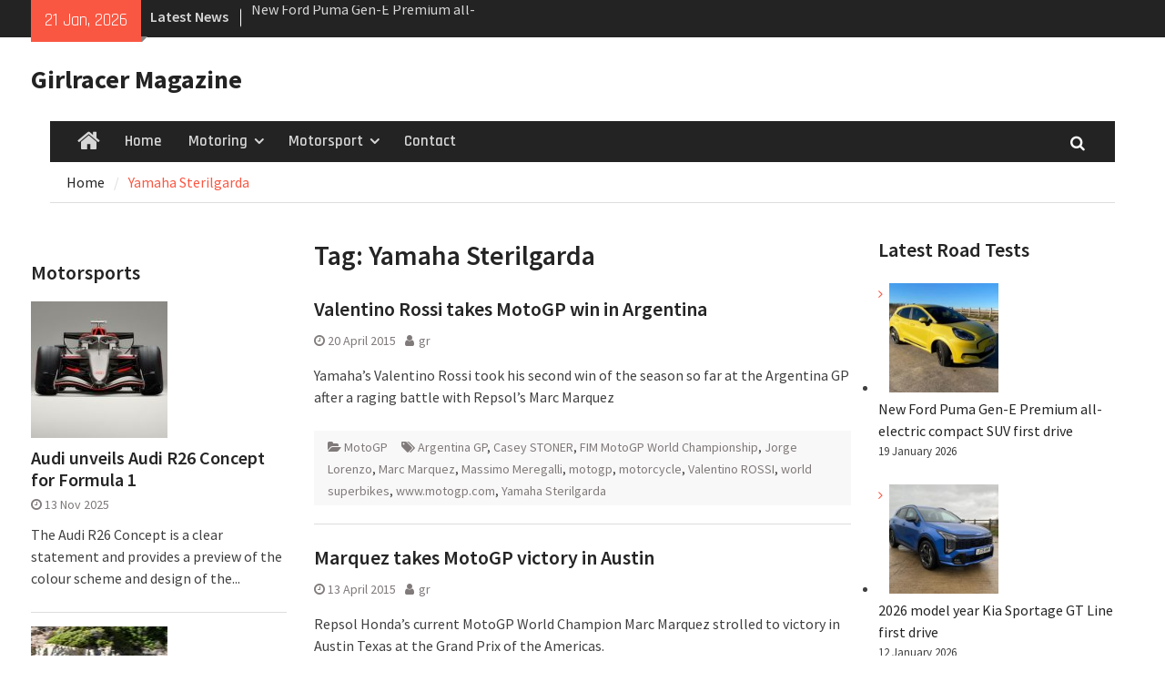

--- FILE ---
content_type: text/html; charset=UTF-8
request_url: https://girlracer.co.uk/tag/yamaha-sterilgarda/
body_size: 14943
content:
<!DOCTYPE html> <html dir="ltr" lang="en-GB" prefix="og: https://ogp.me/ns#"><head>
		    <meta charset="UTF-8">
	    <meta name="viewport" content="width=device-width, initial-scale=1">
	    <link rel="profile" href="http://gmpg.org/xfn/11">
	    <link rel="pingback" href="https://girlracer.co.uk/xmlrpc.php">
	    
<title>Yamaha Sterilgarda - Girlracer Magazine</title>

		<!-- All in One SEO 4.5.6 - aioseo.com -->
		<meta name="robots" content="max-image-preview:large" />
		<link rel="canonical" href="https://girlracer.co.uk/tag/yamaha-sterilgarda/" />
		<link rel="next" href="https://girlracer.co.uk/tag/yamaha-sterilgarda/page/2/" />
		<meta name="generator" content="All in One SEO (AIOSEO) 4.5.6" />
		<script type="application/ld+json" class="aioseo-schema">
			{"@context":"https:\/\/schema.org","@graph":[{"@type":"BreadcrumbList","@id":"https:\/\/girlracer.co.uk\/tag\/yamaha-sterilgarda\/#breadcrumblist","itemListElement":[{"@type":"ListItem","@id":"https:\/\/girlracer.co.uk\/#listItem","position":1,"name":"Home","item":"https:\/\/girlracer.co.uk\/","nextItem":"https:\/\/girlracer.co.uk\/tag\/yamaha-sterilgarda\/#listItem"},{"@type":"ListItem","@id":"https:\/\/girlracer.co.uk\/tag\/yamaha-sterilgarda\/#listItem","position":2,"name":"Yamaha Sterilgarda","previousItem":"https:\/\/girlracer.co.uk\/#listItem"}]},{"@type":"CollectionPage","@id":"https:\/\/girlracer.co.uk\/tag\/yamaha-sterilgarda\/#collectionpage","url":"https:\/\/girlracer.co.uk\/tag\/yamaha-sterilgarda\/","name":"Yamaha Sterilgarda - Girlracer Magazine","inLanguage":"en-GB","isPartOf":{"@id":"https:\/\/girlracer.co.uk\/#website"},"breadcrumb":{"@id":"https:\/\/girlracer.co.uk\/tag\/yamaha-sterilgarda\/#breadcrumblist"}},{"@type":"Organization","@id":"https:\/\/girlracer.co.uk\/#organization","name":"Girlracer Magazine","url":"https:\/\/girlracer.co.uk\/"},{"@type":"WebSite","@id":"https:\/\/girlracer.co.uk\/#website","url":"https:\/\/girlracer.co.uk\/","name":"Girlracer Magazine","description":"Motoring and Motorsport news","inLanguage":"en-GB","publisher":{"@id":"https:\/\/girlracer.co.uk\/#organization"}}]}
		</script>
		<!-- All in One SEO -->

<link rel='dns-prefetch' href='//fonts.googleapis.com' />
<link rel='dns-prefetch' href='//pagead2.googlesyndication.com' />
<link rel="alternate" type="application/rss+xml" title="Girlracer Magazine &raquo; Feed" href="https://girlracer.co.uk/feed/" />
<link rel="alternate" type="application/rss+xml" title="Girlracer Magazine &raquo; Comments Feed" href="https://girlracer.co.uk/comments/feed/" />
<link rel="alternate" type="application/rss+xml" title="Girlracer Magazine &raquo; Yamaha Sterilgarda Tag Feed" href="https://girlracer.co.uk/tag/yamaha-sterilgarda/feed/" />
		<!-- This site uses the Google Analytics by MonsterInsights plugin v8.20.1 - Using Analytics tracking - https://www.monsterinsights.com/ -->
							<script src="//www.googletagmanager.com/gtag/js?id=G-LSLVM2MRC2"  data-cfasync="false" data-wpfc-render="false" type="text/javascript" async></script>
			<script data-cfasync="false" data-wpfc-render="false" type="text/javascript">
				var mi_version = '8.20.1';
				var mi_track_user = true;
				var mi_no_track_reason = '';
				
								var disableStrs = [
										'ga-disable-G-LSLVM2MRC2',
									];

				/* Function to detect opted out users */
				function __gtagTrackerIsOptedOut() {
					for (var index = 0; index < disableStrs.length; index++) {
						if (document.cookie.indexOf(disableStrs[index] + '=true') > -1) {
							return true;
						}
					}

					return false;
				}

				/* Disable tracking if the opt-out cookie exists. */
				if (__gtagTrackerIsOptedOut()) {
					for (var index = 0; index < disableStrs.length; index++) {
						window[disableStrs[index]] = true;
					}
				}

				/* Opt-out function */
				function __gtagTrackerOptout() {
					for (var index = 0; index < disableStrs.length; index++) {
						document.cookie = disableStrs[index] + '=true; expires=Thu, 31 Dec 2099 23:59:59 UTC; path=/';
						window[disableStrs[index]] = true;
					}
				}

				if ('undefined' === typeof gaOptout) {
					function gaOptout() {
						__gtagTrackerOptout();
					}
				}
								window.dataLayer = window.dataLayer || [];

				window.MonsterInsightsDualTracker = {
					helpers: {},
					trackers: {},
				};
				if (mi_track_user) {
					function __gtagDataLayer() {
						dataLayer.push(arguments);
					}

					function __gtagTracker(type, name, parameters) {
						if (!parameters) {
							parameters = {};
						}

						if (parameters.send_to) {
							__gtagDataLayer.apply(null, arguments);
							return;
						}

						if (type === 'event') {
														parameters.send_to = monsterinsights_frontend.v4_id;
							var hookName = name;
							if (typeof parameters['event_category'] !== 'undefined') {
								hookName = parameters['event_category'] + ':' + name;
							}

							if (typeof MonsterInsightsDualTracker.trackers[hookName] !== 'undefined') {
								MonsterInsightsDualTracker.trackers[hookName](parameters);
							} else {
								__gtagDataLayer('event', name, parameters);
							}
							
						} else {
							__gtagDataLayer.apply(null, arguments);
						}
					}

					__gtagTracker('js', new Date());
					__gtagTracker('set', {
						'developer_id.dZGIzZG': true,
											});
										__gtagTracker('config', 'G-LSLVM2MRC2', {"forceSSL":"true","link_attribution":"true"} );
															window.gtag = __gtagTracker;										(function () {
						/* https://developers.google.com/analytics/devguides/collection/analyticsjs/ */
						/* ga and __gaTracker compatibility shim. */
						var noopfn = function () {
							return null;
						};
						var newtracker = function () {
							return new Tracker();
						};
						var Tracker = function () {
							return null;
						};
						var p = Tracker.prototype;
						p.get = noopfn;
						p.set = noopfn;
						p.send = function () {
							var args = Array.prototype.slice.call(arguments);
							args.unshift('send');
							__gaTracker.apply(null, args);
						};
						var __gaTracker = function () {
							var len = arguments.length;
							if (len === 0) {
								return;
							}
							var f = arguments[len - 1];
							if (typeof f !== 'object' || f === null || typeof f.hitCallback !== 'function') {
								if ('send' === arguments[0]) {
									var hitConverted, hitObject = false, action;
									if ('event' === arguments[1]) {
										if ('undefined' !== typeof arguments[3]) {
											hitObject = {
												'eventAction': arguments[3],
												'eventCategory': arguments[2],
												'eventLabel': arguments[4],
												'value': arguments[5] ? arguments[5] : 1,
											}
										}
									}
									if ('pageview' === arguments[1]) {
										if ('undefined' !== typeof arguments[2]) {
											hitObject = {
												'eventAction': 'page_view',
												'page_path': arguments[2],
											}
										}
									}
									if (typeof arguments[2] === 'object') {
										hitObject = arguments[2];
									}
									if (typeof arguments[5] === 'object') {
										Object.assign(hitObject, arguments[5]);
									}
									if ('undefined' !== typeof arguments[1].hitType) {
										hitObject = arguments[1];
										if ('pageview' === hitObject.hitType) {
											hitObject.eventAction = 'page_view';
										}
									}
									if (hitObject) {
										action = 'timing' === arguments[1].hitType ? 'timing_complete' : hitObject.eventAction;
										hitConverted = mapArgs(hitObject);
										__gtagTracker('event', action, hitConverted);
									}
								}
								return;
							}

							function mapArgs(args) {
								var arg, hit = {};
								var gaMap = {
									'eventCategory': 'event_category',
									'eventAction': 'event_action',
									'eventLabel': 'event_label',
									'eventValue': 'event_value',
									'nonInteraction': 'non_interaction',
									'timingCategory': 'event_category',
									'timingVar': 'name',
									'timingValue': 'value',
									'timingLabel': 'event_label',
									'page': 'page_path',
									'location': 'page_location',
									'title': 'page_title',
								};
								for (arg in args) {
																		if (!(!args.hasOwnProperty(arg) || !gaMap.hasOwnProperty(arg))) {
										hit[gaMap[arg]] = args[arg];
									} else {
										hit[arg] = args[arg];
									}
								}
								return hit;
							}

							try {
								f.hitCallback();
							} catch (ex) {
							}
						};
						__gaTracker.create = newtracker;
						__gaTracker.getByName = newtracker;
						__gaTracker.getAll = function () {
							return [];
						};
						__gaTracker.remove = noopfn;
						__gaTracker.loaded = true;
						window['__gaTracker'] = __gaTracker;
					})();
									} else {
										console.log("");
					(function () {
						function __gtagTracker() {
							return null;
						}

						window['__gtagTracker'] = __gtagTracker;
						window['gtag'] = __gtagTracker;
					})();
									}
			</script>
				<!-- / Google Analytics by MonsterInsights -->
		<style id='wp-img-auto-sizes-contain-inline-css' type='text/css'>
img:is([sizes=auto i],[sizes^="auto," i]){contain-intrinsic-size:3000px 1500px}
/*# sourceURL=wp-img-auto-sizes-contain-inline-css */
</style>
<style id='wp-emoji-styles-inline-css' type='text/css'>

	img.wp-smiley, img.emoji {
		display: inline !important;
		border: none !important;
		box-shadow: none !important;
		height: 1em !important;
		width: 1em !important;
		margin: 0 0.07em !important;
		vertical-align: -0.1em !important;
		background: none !important;
		padding: 0 !important;
	}
/*# sourceURL=wp-emoji-styles-inline-css */
</style>
<link rel='stylesheet' id='wp-block-library-css' href='https://girlracer.co.uk/wp-includes/css/dist/block-library/style.min.css?ver=6.9' type='text/css' media='all' />
<style id='wp-block-heading-inline-css' type='text/css'>
h1:where(.wp-block-heading).has-background,h2:where(.wp-block-heading).has-background,h3:where(.wp-block-heading).has-background,h4:where(.wp-block-heading).has-background,h5:where(.wp-block-heading).has-background,h6:where(.wp-block-heading).has-background{padding:1.25em 2.375em}h1.has-text-align-left[style*=writing-mode]:where([style*=vertical-lr]),h1.has-text-align-right[style*=writing-mode]:where([style*=vertical-rl]),h2.has-text-align-left[style*=writing-mode]:where([style*=vertical-lr]),h2.has-text-align-right[style*=writing-mode]:where([style*=vertical-rl]),h3.has-text-align-left[style*=writing-mode]:where([style*=vertical-lr]),h3.has-text-align-right[style*=writing-mode]:where([style*=vertical-rl]),h4.has-text-align-left[style*=writing-mode]:where([style*=vertical-lr]),h4.has-text-align-right[style*=writing-mode]:where([style*=vertical-rl]),h5.has-text-align-left[style*=writing-mode]:where([style*=vertical-lr]),h5.has-text-align-right[style*=writing-mode]:where([style*=vertical-rl]),h6.has-text-align-left[style*=writing-mode]:where([style*=vertical-lr]),h6.has-text-align-right[style*=writing-mode]:where([style*=vertical-rl]){rotate:180deg}
/*# sourceURL=https://girlracer.co.uk/wp-includes/blocks/heading/style.min.css */
</style>
<style id='wp-block-latest-posts-inline-css' type='text/css'>
.wp-block-latest-posts{box-sizing:border-box}.wp-block-latest-posts.alignleft{margin-right:2em}.wp-block-latest-posts.alignright{margin-left:2em}.wp-block-latest-posts.wp-block-latest-posts__list{list-style:none}.wp-block-latest-posts.wp-block-latest-posts__list li{clear:both;overflow-wrap:break-word}.wp-block-latest-posts.is-grid{display:flex;flex-wrap:wrap}.wp-block-latest-posts.is-grid li{margin:0 1.25em 1.25em 0;width:100%}@media (min-width:600px){.wp-block-latest-posts.columns-2 li{width:calc(50% - .625em)}.wp-block-latest-posts.columns-2 li:nth-child(2n){margin-right:0}.wp-block-latest-posts.columns-3 li{width:calc(33.33333% - .83333em)}.wp-block-latest-posts.columns-3 li:nth-child(3n){margin-right:0}.wp-block-latest-posts.columns-4 li{width:calc(25% - .9375em)}.wp-block-latest-posts.columns-4 li:nth-child(4n){margin-right:0}.wp-block-latest-posts.columns-5 li{width:calc(20% - 1em)}.wp-block-latest-posts.columns-5 li:nth-child(5n){margin-right:0}.wp-block-latest-posts.columns-6 li{width:calc(16.66667% - 1.04167em)}.wp-block-latest-posts.columns-6 li:nth-child(6n){margin-right:0}}:root :where(.wp-block-latest-posts.is-grid){padding:0}:root :where(.wp-block-latest-posts.wp-block-latest-posts__list){padding-left:0}.wp-block-latest-posts__post-author,.wp-block-latest-posts__post-date{display:block;font-size:.8125em}.wp-block-latest-posts__post-excerpt,.wp-block-latest-posts__post-full-content{margin-bottom:1em;margin-top:.5em}.wp-block-latest-posts__featured-image a{display:inline-block}.wp-block-latest-posts__featured-image img{height:auto;max-width:100%;width:auto}.wp-block-latest-posts__featured-image.alignleft{float:left;margin-right:1em}.wp-block-latest-posts__featured-image.alignright{float:right;margin-left:1em}.wp-block-latest-posts__featured-image.aligncenter{margin-bottom:1em;text-align:center}
/*# sourceURL=https://girlracer.co.uk/wp-includes/blocks/latest-posts/style.min.css */
</style>
<style id='wp-block-group-inline-css' type='text/css'>
.wp-block-group{box-sizing:border-box}:where(.wp-block-group.wp-block-group-is-layout-constrained){position:relative}
/*# sourceURL=https://girlracer.co.uk/wp-includes/blocks/group/style.min.css */
</style>
<style id='wp-block-group-theme-inline-css' type='text/css'>
:where(.wp-block-group.has-background){padding:1.25em 2.375em}
/*# sourceURL=https://girlracer.co.uk/wp-includes/blocks/group/theme.min.css */
</style>
<style id='global-styles-inline-css' type='text/css'>
:root{--wp--preset--aspect-ratio--square: 1;--wp--preset--aspect-ratio--4-3: 4/3;--wp--preset--aspect-ratio--3-4: 3/4;--wp--preset--aspect-ratio--3-2: 3/2;--wp--preset--aspect-ratio--2-3: 2/3;--wp--preset--aspect-ratio--16-9: 16/9;--wp--preset--aspect-ratio--9-16: 9/16;--wp--preset--color--black: #111111;--wp--preset--color--cyan-bluish-gray: #abb8c3;--wp--preset--color--white: #ffffff;--wp--preset--color--pale-pink: #f78da7;--wp--preset--color--vivid-red: #cf2e2e;--wp--preset--color--luminous-vivid-orange: #ff6900;--wp--preset--color--luminous-vivid-amber: #fcb900;--wp--preset--color--light-green-cyan: #7bdcb5;--wp--preset--color--vivid-green-cyan: #00d084;--wp--preset--color--pale-cyan-blue: #8ed1fc;--wp--preset--color--vivid-cyan-blue: #0693e3;--wp--preset--color--vivid-purple: #9b51e0;--wp--preset--color--gray: #f4f4f4;--wp--preset--color--blue: #1b8be0;--wp--preset--color--orange: #fa5742;--wp--preset--gradient--vivid-cyan-blue-to-vivid-purple: linear-gradient(135deg,rgb(6,147,227) 0%,rgb(155,81,224) 100%);--wp--preset--gradient--light-green-cyan-to-vivid-green-cyan: linear-gradient(135deg,rgb(122,220,180) 0%,rgb(0,208,130) 100%);--wp--preset--gradient--luminous-vivid-amber-to-luminous-vivid-orange: linear-gradient(135deg,rgb(252,185,0) 0%,rgb(255,105,0) 100%);--wp--preset--gradient--luminous-vivid-orange-to-vivid-red: linear-gradient(135deg,rgb(255,105,0) 0%,rgb(207,46,46) 100%);--wp--preset--gradient--very-light-gray-to-cyan-bluish-gray: linear-gradient(135deg,rgb(238,238,238) 0%,rgb(169,184,195) 100%);--wp--preset--gradient--cool-to-warm-spectrum: linear-gradient(135deg,rgb(74,234,220) 0%,rgb(151,120,209) 20%,rgb(207,42,186) 40%,rgb(238,44,130) 60%,rgb(251,105,98) 80%,rgb(254,248,76) 100%);--wp--preset--gradient--blush-light-purple: linear-gradient(135deg,rgb(255,206,236) 0%,rgb(152,150,240) 100%);--wp--preset--gradient--blush-bordeaux: linear-gradient(135deg,rgb(254,205,165) 0%,rgb(254,45,45) 50%,rgb(107,0,62) 100%);--wp--preset--gradient--luminous-dusk: linear-gradient(135deg,rgb(255,203,112) 0%,rgb(199,81,192) 50%,rgb(65,88,208) 100%);--wp--preset--gradient--pale-ocean: linear-gradient(135deg,rgb(255,245,203) 0%,rgb(182,227,212) 50%,rgb(51,167,181) 100%);--wp--preset--gradient--electric-grass: linear-gradient(135deg,rgb(202,248,128) 0%,rgb(113,206,126) 100%);--wp--preset--gradient--midnight: linear-gradient(135deg,rgb(2,3,129) 0%,rgb(40,116,252) 100%);--wp--preset--font-size--small: 14px;--wp--preset--font-size--medium: 20px;--wp--preset--font-size--large: 42px;--wp--preset--font-size--x-large: 42px;--wp--preset--font-size--normal: 18px;--wp--preset--font-size--huge: 54px;--wp--preset--spacing--20: 0.44rem;--wp--preset--spacing--30: 0.67rem;--wp--preset--spacing--40: 1rem;--wp--preset--spacing--50: 1.5rem;--wp--preset--spacing--60: 2.25rem;--wp--preset--spacing--70: 3.38rem;--wp--preset--spacing--80: 5.06rem;--wp--preset--shadow--natural: 6px 6px 9px rgba(0, 0, 0, 0.2);--wp--preset--shadow--deep: 12px 12px 50px rgba(0, 0, 0, 0.4);--wp--preset--shadow--sharp: 6px 6px 0px rgba(0, 0, 0, 0.2);--wp--preset--shadow--outlined: 6px 6px 0px -3px rgb(255, 255, 255), 6px 6px rgb(0, 0, 0);--wp--preset--shadow--crisp: 6px 6px 0px rgb(0, 0, 0);}:where(.is-layout-flex){gap: 0.5em;}:where(.is-layout-grid){gap: 0.5em;}body .is-layout-flex{display: flex;}.is-layout-flex{flex-wrap: wrap;align-items: center;}.is-layout-flex > :is(*, div){margin: 0;}body .is-layout-grid{display: grid;}.is-layout-grid > :is(*, div){margin: 0;}:where(.wp-block-columns.is-layout-flex){gap: 2em;}:where(.wp-block-columns.is-layout-grid){gap: 2em;}:where(.wp-block-post-template.is-layout-flex){gap: 1.25em;}:where(.wp-block-post-template.is-layout-grid){gap: 1.25em;}.has-black-color{color: var(--wp--preset--color--black) !important;}.has-cyan-bluish-gray-color{color: var(--wp--preset--color--cyan-bluish-gray) !important;}.has-white-color{color: var(--wp--preset--color--white) !important;}.has-pale-pink-color{color: var(--wp--preset--color--pale-pink) !important;}.has-vivid-red-color{color: var(--wp--preset--color--vivid-red) !important;}.has-luminous-vivid-orange-color{color: var(--wp--preset--color--luminous-vivid-orange) !important;}.has-luminous-vivid-amber-color{color: var(--wp--preset--color--luminous-vivid-amber) !important;}.has-light-green-cyan-color{color: var(--wp--preset--color--light-green-cyan) !important;}.has-vivid-green-cyan-color{color: var(--wp--preset--color--vivid-green-cyan) !important;}.has-pale-cyan-blue-color{color: var(--wp--preset--color--pale-cyan-blue) !important;}.has-vivid-cyan-blue-color{color: var(--wp--preset--color--vivid-cyan-blue) !important;}.has-vivid-purple-color{color: var(--wp--preset--color--vivid-purple) !important;}.has-black-background-color{background-color: var(--wp--preset--color--black) !important;}.has-cyan-bluish-gray-background-color{background-color: var(--wp--preset--color--cyan-bluish-gray) !important;}.has-white-background-color{background-color: var(--wp--preset--color--white) !important;}.has-pale-pink-background-color{background-color: var(--wp--preset--color--pale-pink) !important;}.has-vivid-red-background-color{background-color: var(--wp--preset--color--vivid-red) !important;}.has-luminous-vivid-orange-background-color{background-color: var(--wp--preset--color--luminous-vivid-orange) !important;}.has-luminous-vivid-amber-background-color{background-color: var(--wp--preset--color--luminous-vivid-amber) !important;}.has-light-green-cyan-background-color{background-color: var(--wp--preset--color--light-green-cyan) !important;}.has-vivid-green-cyan-background-color{background-color: var(--wp--preset--color--vivid-green-cyan) !important;}.has-pale-cyan-blue-background-color{background-color: var(--wp--preset--color--pale-cyan-blue) !important;}.has-vivid-cyan-blue-background-color{background-color: var(--wp--preset--color--vivid-cyan-blue) !important;}.has-vivid-purple-background-color{background-color: var(--wp--preset--color--vivid-purple) !important;}.has-black-border-color{border-color: var(--wp--preset--color--black) !important;}.has-cyan-bluish-gray-border-color{border-color: var(--wp--preset--color--cyan-bluish-gray) !important;}.has-white-border-color{border-color: var(--wp--preset--color--white) !important;}.has-pale-pink-border-color{border-color: var(--wp--preset--color--pale-pink) !important;}.has-vivid-red-border-color{border-color: var(--wp--preset--color--vivid-red) !important;}.has-luminous-vivid-orange-border-color{border-color: var(--wp--preset--color--luminous-vivid-orange) !important;}.has-luminous-vivid-amber-border-color{border-color: var(--wp--preset--color--luminous-vivid-amber) !important;}.has-light-green-cyan-border-color{border-color: var(--wp--preset--color--light-green-cyan) !important;}.has-vivid-green-cyan-border-color{border-color: var(--wp--preset--color--vivid-green-cyan) !important;}.has-pale-cyan-blue-border-color{border-color: var(--wp--preset--color--pale-cyan-blue) !important;}.has-vivid-cyan-blue-border-color{border-color: var(--wp--preset--color--vivid-cyan-blue) !important;}.has-vivid-purple-border-color{border-color: var(--wp--preset--color--vivid-purple) !important;}.has-vivid-cyan-blue-to-vivid-purple-gradient-background{background: var(--wp--preset--gradient--vivid-cyan-blue-to-vivid-purple) !important;}.has-light-green-cyan-to-vivid-green-cyan-gradient-background{background: var(--wp--preset--gradient--light-green-cyan-to-vivid-green-cyan) !important;}.has-luminous-vivid-amber-to-luminous-vivid-orange-gradient-background{background: var(--wp--preset--gradient--luminous-vivid-amber-to-luminous-vivid-orange) !important;}.has-luminous-vivid-orange-to-vivid-red-gradient-background{background: var(--wp--preset--gradient--luminous-vivid-orange-to-vivid-red) !important;}.has-very-light-gray-to-cyan-bluish-gray-gradient-background{background: var(--wp--preset--gradient--very-light-gray-to-cyan-bluish-gray) !important;}.has-cool-to-warm-spectrum-gradient-background{background: var(--wp--preset--gradient--cool-to-warm-spectrum) !important;}.has-blush-light-purple-gradient-background{background: var(--wp--preset--gradient--blush-light-purple) !important;}.has-blush-bordeaux-gradient-background{background: var(--wp--preset--gradient--blush-bordeaux) !important;}.has-luminous-dusk-gradient-background{background: var(--wp--preset--gradient--luminous-dusk) !important;}.has-pale-ocean-gradient-background{background: var(--wp--preset--gradient--pale-ocean) !important;}.has-electric-grass-gradient-background{background: var(--wp--preset--gradient--electric-grass) !important;}.has-midnight-gradient-background{background: var(--wp--preset--gradient--midnight) !important;}.has-small-font-size{font-size: var(--wp--preset--font-size--small) !important;}.has-medium-font-size{font-size: var(--wp--preset--font-size--medium) !important;}.has-large-font-size{font-size: var(--wp--preset--font-size--large) !important;}.has-x-large-font-size{font-size: var(--wp--preset--font-size--x-large) !important;}
/*# sourceURL=global-styles-inline-css */
</style>

<style id='classic-theme-styles-inline-css' type='text/css'>
/*! This file is auto-generated */
.wp-block-button__link{color:#fff;background-color:#32373c;border-radius:9999px;box-shadow:none;text-decoration:none;padding:calc(.667em + 2px) calc(1.333em + 2px);font-size:1.125em}.wp-block-file__button{background:#32373c;color:#fff;text-decoration:none}
/*# sourceURL=/wp-includes/css/classic-themes.min.css */
</style>
<link rel='stylesheet' id='font-awesome-css' href='https://girlracer.co.uk/wp-content/themes/magazine-plus-pro/third-party/font-awesome/css/font-awesome.min.css?ver=4.7.0' type='text/css' media='all' />
<link rel='stylesheet' id='magazine-plus-google-fonts-css' href='//fonts.googleapis.com/css?family=Source+Sans+Pro%3A300%2C300i%2C400%2C400i%2C600%2C600i%2C700%2C900%7CRajdhani%3A300%2C300i%2C400%2C400i%2C600%2C600i%2C700%2C900&#038;subset=latin%2Clatin-ext' type='text/css' media='all' />
<link rel='stylesheet' id='jquery-slick-css' href='https://girlracer.co.uk/wp-content/themes/magazine-plus-pro/third-party/slick/slick.min.css?ver=1.6.0' type='text/css' media='all' />
<link rel='stylesheet' id='magazine-plus-style-css' href='https://girlracer.co.uk/wp-content/themes/magazine-plus-pro/style.css?ver=2.9' type='text/css' media='all' />
<link rel='stylesheet' id='magazine-plus-block-style-css' href='https://girlracer.co.uk/wp-content/themes/magazine-plus-pro/css/blocks.css?ver=20220212-192802' type='text/css' media='all' />
<script type="text/javascript" src="https://girlracer.co.uk/wp-content/plugins/google-analytics-for-wordpress/assets/js/frontend-gtag.min.js?ver=8.20.1" id="monsterinsights-frontend-script-js"></script>
<script data-cfasync="false" data-wpfc-render="false" type="text/javascript" id='monsterinsights-frontend-script-js-extra'>/* <![CDATA[ */
var monsterinsights_frontend = {"js_events_tracking":"true","download_extensions":"doc,pdf,ppt,zip,xls,docx,pptx,xlsx","inbound_paths":"[{\"path\":\"\\\/go\\\/\",\"label\":\"affiliate\"},{\"path\":\"\\\/recommend\\\/\",\"label\":\"affiliate\"}]","home_url":"https:\/\/girlracer.co.uk","hash_tracking":"false","v4_id":"G-LSLVM2MRC2"};/* ]]> */
</script>
<script type="text/javascript" src="https://girlracer.co.uk/wp-includes/js/jquery/jquery.min.js?ver=3.7.1" id="jquery-core-js"></script>
<script type="text/javascript" src="https://girlracer.co.uk/wp-includes/js/jquery/jquery-migrate.min.js?ver=3.4.1" id="jquery-migrate-js"></script>
<link rel="https://api.w.org/" href="https://girlracer.co.uk/wp-json/" /><link rel="alternate" title="JSON" type="application/json" href="https://girlracer.co.uk/wp-json/wp/v2/tags/439" /><link rel="EditURI" type="application/rsd+xml" title="RSD" href="https://girlracer.co.uk/xmlrpc.php?rsd" />
<meta name="generator" content="WordPress 6.9" />
<meta name="generator" content="Site Kit by Google 1.84.0" />
<!-- Google AdSense snippet added by Site Kit -->
<meta name="google-adsense-platform-account" content="ca-host-pub-2644536267352236">
<meta name="google-adsense-platform-domain" content="sitekit.withgoogle.com">
<!-- End Google AdSense snippet added by Site Kit -->

<!-- Google AdSense snippet added by Site Kit -->
<script type="text/javascript" async="async" src="https://pagead2.googlesyndication.com/pagead/js/adsbygoogle.js?client=ca-pub-2841759745446922" crossorigin="anonymous"></script>

<!-- End Google AdSense snippet added by Site Kit -->
<link rel="icon" href="https://girlracer.co.uk/wp-content/uploads/2022/01/cropped-girlracer_logo-32x32.jpg" sizes="32x32" />
<link rel="icon" href="https://girlracer.co.uk/wp-content/uploads/2022/01/cropped-girlracer_logo-192x192.jpg" sizes="192x192" />
<link rel="apple-touch-icon" href="https://girlracer.co.uk/wp-content/uploads/2022/01/cropped-girlracer_logo-180x180.jpg" />
<meta name="msapplication-TileImage" content="https://girlracer.co.uk/wp-content/uploads/2022/01/cropped-girlracer_logo-270x270.jpg" />
</head>

<body class="archive tag tag-yamaha-sterilgarda tag-439 wp-embed-responsive wp-theme-magazine-plus-pro group-blog site-design-magazine-plus site-layout-fluid global-layout-three-columns three-columns-enabled">

	
	<div id="page" class="hfeed site"><a class="skip-link screen-reader-text" href="#content">Skip to content</a>
    		<div id="tophead">
			<div class="container">
									<div class="head-date">
						21 Jan, 2026					</div><!-- .head-date -->
				
									<div class="top-news">
						<span class="top-news-title">
												Latest News						</span>
								<div id="news-ticker">
			<div class="news-ticker-inner-wrap">
									<div class="list">
						<a href="https://girlracer.co.uk/2026/01/19/new-ford-puma-gen-e-premium-all-electric-compact-suv-first-drive/">New Ford Puma Gen-E Premium all-electric compact SUV first drive</a>
					</div>
									<div class="list">
						<a href="https://girlracer.co.uk/2026/01/19/the-small-used-cars-that-keep-running-costs-sensible-in-2026/">The Small Used Cars That Keep Running Costs Sensible in 2026</a>
					</div>
									<div class="list">
						<a href="https://girlracer.co.uk/2026/01/15/byd-announces-new-sealion-5-dm-i/">BYD announces New SEALION 5 DM-i </a>
					</div>
							</div> <!-- .news-ticker-inner-wrap -->
		</div><!-- #news-ticker -->
							</div> <!-- #top-news -->
				
				
				
			</div><!-- .container -->
		</div><!-- #tophead -->
		<header id="masthead" class="site-header" role="banner"><div class="container"><div class="inner-wrapper">				<div class="site-branding">

			
													<div id="site-identity">
																		<p class="site-title"><a href="https://girlracer.co.uk/" rel="home">Girlracer Magazine</a></p>
																				</div><!-- #site-identity -->
				    </div><!-- .site-branding -->
	    <div id="header-widget">
		    	    </div><!-- #header-ads -->
	        </div> <!-- .inner-wrapper --></div><!-- .container --></header><!-- #masthead -->	    <div id="main-nav" class="clear-fix">
	    	<div class="main-nav-wrapper">
	    	<div class="container">
		        <nav id="site-navigation" class="main-navigation" role="navigation">
		            <button class="menu-toggle" aria-controls="primary-menu" aria-expanded="false">
		          	<i class="fa fa-bars"></i>
		          	<i class="fa fa-close"></i>
					Menu</button>
					<div class="wrap-menu-content">
						<div class="menu-mainmenu-container"><ul id="primary-menu" class="menu"><li class="home-menu"><a href="https://girlracer.co.uk/"><span class="screen-reader-text">Home</span></a></li><li id="menu-item-30931" class="menu-item menu-item-type-custom menu-item-object-custom menu-item-home menu-item-30931"><a href="http://girlracer.co.uk">Home</a></li>
<li id="menu-item-30933" class="menu-item menu-item-type-taxonomy menu-item-object-category menu-item-has-children menu-item-30933"><a href="https://girlracer.co.uk/category/motoring/news/">Motoring</a>
<ul class="sub-menu">
	<li id="menu-item-30934" class="menu-item menu-item-type-taxonomy menu-item-object-category menu-item-30934"><a href="https://girlracer.co.uk/category/motoring/news/">Motoring News</a></li>
	<li id="menu-item-30935" class="menu-item menu-item-type-taxonomy menu-item-object-category menu-item-30935"><a href="https://girlracer.co.uk/category/motoring/road-test/">Roadtests</a></li>
</ul>
</li>
<li id="menu-item-30932" class="menu-item menu-item-type-taxonomy menu-item-object-category menu-item-has-children menu-item-30932"><a href="https://girlracer.co.uk/category/motor-sport/news-motor-sport/">Motorsport</a>
<ul class="sub-menu">
	<li id="menu-item-30936" class="menu-item menu-item-type-taxonomy menu-item-object-category menu-item-30936"><a href="https://girlracer.co.uk/category/motor-sport/news-motor-sport/">Motorsport News</a></li>
</ul>
</li>
<li id="menu-item-37473" class="menu-item menu-item-type-post_type menu-item-object-page menu-item-37473"><a href="https://girlracer.co.uk/contact/">Contact</a></li>
</ul></div>						<div class="main-navigation-search">
			        		<form role="search" method="get" class="search-form" action="https://girlracer.co.uk/">
				<label>
					<span class="screen-reader-text">Search for:</span>
					<input type="search" class="search-field" placeholder="Search &hellip;" value="" name="s" />
				</label>
				<input type="submit" class="search-submit" value="Search" />
			</form>			        	</div><!-- .search-box-wrap -->
		            </div><!-- .menu-content -->
		        </nav><!-- #site-navigation -->
		        <div class="header-search-box">
		        	<a href="#" class="search-icon"><i class="fa fa-search"></i></a>
		        	<div class="search-box-wrap">
		        		<form role="search" method="get" class="search-form" action="https://girlracer.co.uk/">
				<label>
					<span class="screen-reader-text">Search for:</span>
					<input type="search" class="search-field" placeholder="Search &hellip;" value="" name="s" />
				</label>
				<input type="submit" class="search-submit" value="Search" />
			</form>		        	</div><!-- .search-box-wrap -->
		        </div><!-- .header-search-box -->

	        </div> <!-- .container -->
	        </div> <!-- main-nav-wrapper -->
	    </div> <!-- #main-nav -->
		
	<div id="breadcrumb"><div class="container"><div role="navigation" aria-label="Breadcrumbs" class="breadcrumb-trail breadcrumbs" itemprop="breadcrumb"><ul class="trail-items" itemscope itemtype="http://schema.org/BreadcrumbList"><meta name="numberOfItems" content="2" /><meta name="itemListOrder" content="Ascending" /><li itemprop="itemListElement" itemscope itemtype="http://schema.org/ListItem" class="trail-item trail-begin"><a href="https://girlracer.co.uk" rel="home"><span itemprop="name">Home</span></a><meta itemprop="position" content="1" /></li><li itemprop="itemListElement" itemscope itemtype="http://schema.org/ListItem" class="trail-item trail-end"><span itemprop="name">Yamaha Sterilgarda</span><meta itemprop="position" content="2" /></li></ul></div></div><!-- .container --></div><!-- #breadcrumb --><div id="content" class="site-content"><div class="container"><div class="inner-wrapper">    
	<div id="primary" class="content-area">
		<main id="main" class="site-main" role="main">

		
			<header class="page-header">
				<h1 class="page-title">Tag: <span>Yamaha Sterilgarda</span></h1>			</header><!-- .page-header -->

			
				
<article id="post-1848" class="post-1848 post type-post status-publish format-standard hentry category-moto-gp tag-argentina-gp tag-casey-stoner tag-fim-motogp-world-championship tag-jorge-lorenzo tag-marc-marquez tag-massimo-meregalli tag-motogp tag-motorcycle tag-valentino-rossi tag-world-superbikes tag-www-motogp-com tag-yamaha-sterilgarda">
	<div class="entry-content-wrapper">
		<header class="entry-header">
			<h2 class="entry-title"><a href="https://girlracer.co.uk/2015/04/20/valentino-rossi-takes-motogp-win-in-argentina/" rel="bookmark">Valentino Rossi takes MotoGP win in Argentina</a></h2>						<div class="entry-meta">
				<span class="posted-on"><a href="https://girlracer.co.uk/2015/04/20/valentino-rossi-takes-motogp-win-in-argentina/" rel="bookmark"><time class="entry-date published" datetime="2015-04-20T07:00:00+01:00">20 April 2015</time><time class="updated" datetime="2022-01-23T16:22:13+00:00">23 January 2022</time></a></span><span class="byline"> <span class="author vcard"><a class="url fn n" href="https://girlracer.co.uk/author/gr/">gr</a></span></span>			</div><!-- .entry-meta -->
					</header><!-- .entry-header -->

				
		<div class="entry-content">

							<p>Yamaha’s Valentino Rossi took his second win of the season so far at the Argentina GP after a raging battle with Repsol’s Marc Marquez</p>
		    
		</div><!-- .entry-content -->
	</div><!-- .entry-content-wrapper -->

	<footer class="entry-footer">
		<span class="cat-links"><a href="https://girlracer.co.uk/category/motor-sport/moto-gp/" rel="category tag">MotoGP</a></span><span class="tags-links"><a href="https://girlracer.co.uk/tag/argentina-gp/" rel="tag">Argentina GP</a>, <a href="https://girlracer.co.uk/tag/casey-stoner/" rel="tag">Casey STONER</a>, <a href="https://girlracer.co.uk/tag/fim-motogp-world-championship/" rel="tag">FIM MotoGP World Championship</a>, <a href="https://girlracer.co.uk/tag/jorge-lorenzo/" rel="tag">Jorge Lorenzo</a>, <a href="https://girlracer.co.uk/tag/marc-marquez/" rel="tag">Marc Marquez</a>, <a href="https://girlracer.co.uk/tag/massimo-meregalli/" rel="tag">Massimo Meregalli</a>, <a href="https://girlracer.co.uk/tag/motogp/" rel="tag">motogp</a>, <a href="https://girlracer.co.uk/tag/motorcycle/" rel="tag">motorcycle</a>, <a href="https://girlracer.co.uk/tag/valentino-rossi/" rel="tag">Valentino ROSSI</a>, <a href="https://girlracer.co.uk/tag/world-superbikes/" rel="tag">world superbikes</a>, <a href="https://girlracer.co.uk/tag/www-motogp-com/" rel="tag">www.motogp.com</a>, <a href="https://girlracer.co.uk/tag/yamaha-sterilgarda/" rel="tag">Yamaha Sterilgarda</a></span>	</footer><!-- .entry-footer -->
</article><!-- #post-## -->

			
				
<article id="post-1819" class="post-1819 post type-post status-publish format-standard hentry category-moto-gp tag-austin tag-casey-stoner tag-fim-motogp-world-championship tag-jorge-lorenzo tag-marc-marquez tag-massimo-meregalli tag-motogp tag-motorcycle tag-valentino-rossi tag-world-superbikes tag-www-motogp-com tag-yamaha-sterilgarda">
	<div class="entry-content-wrapper">
		<header class="entry-header">
			<h2 class="entry-title"><a href="https://girlracer.co.uk/2015/04/13/marquez-takes-motogp-victory-in-austin/" rel="bookmark">Marquez takes MotoGP victory in Austin</a></h2>						<div class="entry-meta">
				<span class="posted-on"><a href="https://girlracer.co.uk/2015/04/13/marquez-takes-motogp-victory-in-austin/" rel="bookmark"><time class="entry-date published" datetime="2015-04-13T15:00:00+01:00">13 April 2015</time><time class="updated" datetime="2022-01-23T16:22:15+00:00">23 January 2022</time></a></span><span class="byline"> <span class="author vcard"><a class="url fn n" href="https://girlracer.co.uk/author/gr/">gr</a></span></span>			</div><!-- .entry-meta -->
					</header><!-- .entry-header -->

				
		<div class="entry-content">

							<p>Repsol Honda’s current MotoGP World Champion Marc Marquez strolled to victory in Austin Texas at the Grand Prix of the Americas.</p>
		    
		</div><!-- .entry-content -->
	</div><!-- .entry-content-wrapper -->

	<footer class="entry-footer">
		<span class="cat-links"><a href="https://girlracer.co.uk/category/motor-sport/moto-gp/" rel="category tag">MotoGP</a></span><span class="tags-links"><a href="https://girlracer.co.uk/tag/austin/" rel="tag">austin</a>, <a href="https://girlracer.co.uk/tag/casey-stoner/" rel="tag">Casey STONER</a>, <a href="https://girlracer.co.uk/tag/fim-motogp-world-championship/" rel="tag">FIM MotoGP World Championship</a>, <a href="https://girlracer.co.uk/tag/jorge-lorenzo/" rel="tag">Jorge Lorenzo</a>, <a href="https://girlracer.co.uk/tag/marc-marquez/" rel="tag">Marc Marquez</a>, <a href="https://girlracer.co.uk/tag/massimo-meregalli/" rel="tag">Massimo Meregalli</a>, <a href="https://girlracer.co.uk/tag/motogp/" rel="tag">motogp</a>, <a href="https://girlracer.co.uk/tag/motorcycle/" rel="tag">motorcycle</a>, <a href="https://girlracer.co.uk/tag/valentino-rossi/" rel="tag">Valentino ROSSI</a>, <a href="https://girlracer.co.uk/tag/world-superbikes/" rel="tag">world superbikes</a>, <a href="https://girlracer.co.uk/tag/www-motogp-com/" rel="tag">www.motogp.com</a>, <a href="https://girlracer.co.uk/tag/yamaha-sterilgarda/" rel="tag">Yamaha Sterilgarda</a></span>	</footer><!-- .entry-footer -->
</article><!-- #post-## -->

			
				
<article id="post-1785" class="post-1785 post type-post status-publish format-standard hentry category-moto-gp tag-casey-stoner tag-fim-motogp-world-championship tag-jorge-lorenzo tag-marc-marquez tag-massimo-meregalli tag-motogp tag-motorcycle tag-qatar tag-valentino-rossi tag-world-superbikes tag-www-motogp-com tag-yamaha-sterilgarda">
	<div class="entry-content-wrapper">
		<header class="entry-header">
			<h2 class="entry-title"><a href="https://girlracer.co.uk/2015/03/29/rossi-returns-to-winning-ways-in-qatar-motogp/" rel="bookmark">Rossi returns to winning ways in Qatar MotoGP</a></h2>						<div class="entry-meta">
				<span class="posted-on"><a href="https://girlracer.co.uk/2015/03/29/rossi-returns-to-winning-ways-in-qatar-motogp/" rel="bookmark"><time class="entry-date published" datetime="2015-03-29T20:00:00+01:00">29 March 2015</time><time class="updated" datetime="2022-01-23T16:22:19+00:00">23 January 2022</time></a></span><span class="byline"> <span class="author vcard"><a class="url fn n" href="https://girlracer.co.uk/author/gr/">gr</a></span></span>			</div><!-- .entry-meta -->
					</header><!-- .entry-header -->

				
		<div class="entry-content">

							<p>Yamaha’s Valentino Rossi claimed a stunning victory at the first round of the MotoGP season in Qatar.</p>
		    
		</div><!-- .entry-content -->
	</div><!-- .entry-content-wrapper -->

	<footer class="entry-footer">
		<span class="cat-links"><a href="https://girlracer.co.uk/category/motor-sport/moto-gp/" rel="category tag">MotoGP</a></span><span class="tags-links"><a href="https://girlracer.co.uk/tag/casey-stoner/" rel="tag">Casey STONER</a>, <a href="https://girlracer.co.uk/tag/fim-motogp-world-championship/" rel="tag">FIM MotoGP World Championship</a>, <a href="https://girlracer.co.uk/tag/jorge-lorenzo/" rel="tag">Jorge Lorenzo</a>, <a href="https://girlracer.co.uk/tag/marc-marquez/" rel="tag">Marc Marquez</a>, <a href="https://girlracer.co.uk/tag/massimo-meregalli/" rel="tag">Massimo Meregalli</a>, <a href="https://girlracer.co.uk/tag/motogp/" rel="tag">motogp</a>, <a href="https://girlracer.co.uk/tag/motorcycle/" rel="tag">motorcycle</a>, <a href="https://girlracer.co.uk/tag/qatar/" rel="tag">qatar</a>, <a href="https://girlracer.co.uk/tag/valentino-rossi/" rel="tag">Valentino ROSSI</a>, <a href="https://girlracer.co.uk/tag/world-superbikes/" rel="tag">world superbikes</a>, <a href="https://girlracer.co.uk/tag/www-motogp-com/" rel="tag">www.motogp.com</a>, <a href="https://girlracer.co.uk/tag/yamaha-sterilgarda/" rel="tag">Yamaha Sterilgarda</a></span>	</footer><!-- .entry-footer -->
</article><!-- #post-## -->

			
				
<article id="post-1783" class="post-1783 post type-post status-publish format-standard hentry category-moto-gp tag-casey-stoner tag-fim-motogp-world-championship tag-jorge-lorenzo tag-marc-marquez tag-massimo-meregalli tag-motogp tag-motorcycle tag-qatar tag-valentino-rossi tag-world-superbikes tag-www-motogp-com tag-yamaha-sterilgarda">
	<div class="entry-content-wrapper">
		<header class="entry-header">
			<h2 class="entry-title"><a href="https://girlracer.co.uk/2015/03/29/dovizioso-takes-motogp-pole-in-floodlit-qatar/" rel="bookmark">Dovizioso takes MotoGP pole in floodlit Qatar</a></h2>						<div class="entry-meta">
				<span class="posted-on"><a href="https://girlracer.co.uk/2015/03/29/dovizioso-takes-motogp-pole-in-floodlit-qatar/" rel="bookmark"><time class="entry-date published" datetime="2015-03-29T12:00:00+01:00">29 March 2015</time><time class="updated" datetime="2022-01-23T16:22:19+00:00">23 January 2022</time></a></span><span class="byline"> <span class="author vcard"><a class="url fn n" href="https://girlracer.co.uk/author/gr/">gr</a></span></span>			</div><!-- .entry-meta -->
					</header><!-- .entry-header -->

				
		<div class="entry-content">

							<p>Ducati’s Andrea Dovizioso claimed the first pole position of the 2015 campaign in Qatar</p>
		    
		</div><!-- .entry-content -->
	</div><!-- .entry-content-wrapper -->

	<footer class="entry-footer">
		<span class="cat-links"><a href="https://girlracer.co.uk/category/motor-sport/moto-gp/" rel="category tag">MotoGP</a></span><span class="tags-links"><a href="https://girlracer.co.uk/tag/casey-stoner/" rel="tag">Casey STONER</a>, <a href="https://girlracer.co.uk/tag/fim-motogp-world-championship/" rel="tag">FIM MotoGP World Championship</a>, <a href="https://girlracer.co.uk/tag/jorge-lorenzo/" rel="tag">Jorge Lorenzo</a>, <a href="https://girlracer.co.uk/tag/marc-marquez/" rel="tag">Marc Marquez</a>, <a href="https://girlracer.co.uk/tag/massimo-meregalli/" rel="tag">Massimo Meregalli</a>, <a href="https://girlracer.co.uk/tag/motogp/" rel="tag">motogp</a>, <a href="https://girlracer.co.uk/tag/motorcycle/" rel="tag">motorcycle</a>, <a href="https://girlracer.co.uk/tag/qatar/" rel="tag">qatar</a>, <a href="https://girlracer.co.uk/tag/valentino-rossi/" rel="tag">Valentino ROSSI</a>, <a href="https://girlracer.co.uk/tag/world-superbikes/" rel="tag">world superbikes</a>, <a href="https://girlracer.co.uk/tag/www-motogp-com/" rel="tag">www.motogp.com</a>, <a href="https://girlracer.co.uk/tag/yamaha-sterilgarda/" rel="tag">Yamaha Sterilgarda</a></span>	</footer><!-- .entry-footer -->
</article><!-- #post-## -->

			
		
	<nav class="navigation pagination" aria-label="Posts pagination">
		<h2 class="screen-reader-text">Posts pagination</h2>
		<div class="nav-links"><span aria-current="page" class="page-numbers current">1</span>
<a class="page-numbers" href="https://girlracer.co.uk/tag/yamaha-sterilgarda/page/2/">2</a>
<span class="page-numbers dots">&hellip;</span>
<a class="page-numbers" href="https://girlracer.co.uk/tag/yamaha-sterilgarda/page/26/">26</a>
<a class="next page-numbers" href="https://girlracer.co.uk/tag/yamaha-sterilgarda/page/2/">Next</a></div>
	</nav>

		
		</main><!-- #main -->
	</div><!-- #primary -->

<div id="sidebar-primary" class="widget-area sidebar" role="complementary">
			<aside id="block-3" class="widget widget_block">
<div class="wp-block-group"><div class="wp-block-group__inner-container is-layout-flow wp-block-group-is-layout-flow">
<h2 class="wp-block-heading" id="latest-road-tests">Latest Road Tests</h2>


<ul class="wp-block-latest-posts__list has-dates wp-block-latest-posts"><li><div class="wp-block-latest-posts__featured-image"><img loading="lazy" decoding="async" width="150" height="150" src="https://girlracer.co.uk/wp-content/uploads/2026/01/18012026puma1-150x150.jpg" class="attachment-thumbnail size-thumbnail wp-post-image" alt="Ford Puma Gen-E Premium all-electric compact SUV" style="max-width:120px;max-height:120px;" /></div><a class="wp-block-latest-posts__post-title" href="https://girlracer.co.uk/2026/01/19/new-ford-puma-gen-e-premium-all-electric-compact-suv-first-drive/">New Ford Puma Gen-E Premium all-electric compact SUV first drive</a><time datetime="2026-01-19T09:58:19+00:00" class="wp-block-latest-posts__post-date">19 January 2026</time></li>
<li><div class="wp-block-latest-posts__featured-image"><img loading="lazy" decoding="async" width="150" height="150" src="https://girlracer.co.uk/wp-content/uploads/2026/01/110120206kia1-150x150.jpg" class="attachment-thumbnail size-thumbnail wp-post-image" alt="2026 model year Kia Sportage GT Line" style="max-width:120px;max-height:120px;" srcset="https://girlracer.co.uk/wp-content/uploads/2026/01/110120206kia1-150x150.jpg 150w, https://girlracer.co.uk/wp-content/uploads/2026/01/110120206kia1-400x400.jpg 400w" sizes="auto, (max-width: 150px) 100vw, 150px" /></div><a class="wp-block-latest-posts__post-title" href="https://girlracer.co.uk/2026/01/12/2026-model-year-kia-sportage-gt-line-first-drive/">2026 model year Kia Sportage GT Line first drive</a><time datetime="2026-01-12T12:47:48+00:00" class="wp-block-latest-posts__post-date">12 January 2026</time></li>
<li><div class="wp-block-latest-posts__featured-image"><img loading="lazy" decoding="async" width="150" height="150" src="https://girlracer.co.uk/wp-content/uploads/2025/12/181220205gwm1-150x150.jpg" class="attachment-thumbnail size-thumbnail wp-post-image" alt="GWM Haval Jolion Pro petrol electric SUV" style="max-width:120px;max-height:120px;" srcset="https://girlracer.co.uk/wp-content/uploads/2025/12/181220205gwm1-150x150.jpg 150w, https://girlracer.co.uk/wp-content/uploads/2025/12/181220205gwm1-400x400.jpg 400w" sizes="auto, (max-width: 150px) 100vw, 150px" /></div><a class="wp-block-latest-posts__post-title" href="https://girlracer.co.uk/2025/12/30/gwm-haval-jolion-pro-petrol-electric-suv-first-drive/">GWM Haval Jolion Pro petrol electric SUV first drive</a><time datetime="2025-12-30T09:23:53+00:00" class="wp-block-latest-posts__post-date">30 December 2025</time></li>
</ul></div></div>
</aside><aside id="block-4" class="widget widget_block">
<div class="wp-block-group"><div class="wp-block-group__inner-container is-layout-flow wp-block-group-is-layout-flow">
<p><script async="" src="https://pagead2.googlesyndication.com/pagead/js/adsbygoogle.js?client=ca-pub-2841759745446922" crossorigin="anonymous"></script><br>
<!-- Front page --><br>
<ins class="adsbygoogle" style="display:block" data-ad-client="ca-pub-2841759745446922" data-ad-slot="7114871405" data-ad-format="auto" data-full-width-responsive="true"></ins><br>
<script><br />
     (adsbygoogle = window.adsbygoogle || []).push({});<br />
</script></p>
</div></div>
</aside><aside id="block-10" class="widget widget_block"></aside>	</div><!-- #sidebar-primary -->
<div id="sidebar-secondary" class="widget-area sidebar" role="complementary">
			<aside id="block-5" class="widget widget_block">
<div class="wp-block-group"><div class="wp-block-group__inner-container is-layout-flow wp-block-group-is-layout-flow">
<div class="wp-block-group"><div class="wp-block-group__inner-container is-layout-flow wp-block-group-is-layout-flow"></div></div>


<div class="widget magazine_plus_widget_latest_news"><h2 class="widgettitle">Motorsports</h2>			
				
				<div class="latest-news-widget latest-news-layout-1 latest-news-col-2">

					<div class="inner-wrapper">

													
							<div class="latest-news-item">

																			<div class="latest-news-thumb">
											<a href="https://girlracer.co.uk/2025/11/13/audi-unveils-audi-r26-concept-for-formula-1/">
												<img loading="lazy" decoding="async" width="150" height="150" src="https://girlracer.co.uk/wp-content/uploads/2025/11/13112025audi2-150x150.jpg" class="attachment-thumbnail size-thumbnail wp-post-image" alt="Audi unveils design for Formula 1" />											</a>
										</div><!-- .latest-news-thumb -->
																		<div class="latest-news-text-wrap">

										<div class="latest-news-text-content">
											<h3 class="latest-news-title">
												<a href="https://girlracer.co.uk/2025/11/13/audi-unveils-audi-r26-concept-for-formula-1/">Audi unveils Audi R26 Concept for Formula 1</a>
											</h3><!-- .latest-news-title -->
										</div><!-- .latest-news-text-content -->

										<div class="latest-news-meta">
											<ul>
												<li class="news-date-meta"><span class="latest-news-date">13 Nov 2025</span></li>
											</ul>
										</div><!-- .latest-news-meta -->

																					<div class="latest-news-excerpt">
												<p>The Audi R26 Concept is a clear statement and provides a preview of the colour scheme and design of the...</p>
											</div><!-- .latest-news-excerpt -->
										
									</div><!-- .latest-news-text-wrap -->

							</div><!-- .latest-news-item -->

													
							<div class="latest-news-item">

																			<div class="latest-news-thumb">
											<a href="https://girlracer.co.uk/2025/10/09/renault-5-turbo-3e-first-public-run/">
												<img loading="lazy" decoding="async" width="150" height="150" src="https://girlracer.co.uk/wp-content/uploads/2025/10/09102025ren1-150x150.jpg" class="attachment-thumbnail size-thumbnail wp-post-image" alt="Renault 5 Turbo 3E" />											</a>
										</div><!-- .latest-news-thumb -->
																		<div class="latest-news-text-wrap">

										<div class="latest-news-text-content">
											<h3 class="latest-news-title">
												<a href="https://girlracer.co.uk/2025/10/09/renault-5-turbo-3e-first-public-run/">Renault 5 Turbo 3E first public run</a>
											</h3><!-- .latest-news-title -->
										</div><!-- .latest-news-text-content -->

										<div class="latest-news-meta">
											<ul>
												<li class="news-date-meta"><span class="latest-news-date">9 Oct 2025</span></li>
											</ul>
										</div><!-- .latest-news-meta -->

																					<div class="latest-news-excerpt">
												<p>Marking a new stage in the development of Renault 5 Turbo 3E, a modern, electric and exuberant reboot of the...</p>
											</div><!-- .latest-news-excerpt -->
										
									</div><!-- .latest-news-text-wrap -->

							</div><!-- .latest-news-item -->

													
							<div class="latest-news-item">

																			<div class="latest-news-thumb">
											<a href="https://girlracer.co.uk/2025/09/15/le-mans-cup-gt3-victory-from-pole-position-for-vanina-ickx-and-marta-garcia/">
												<img loading="lazy" decoding="async" width="150" height="150" src="https://girlracer.co.uk/wp-content/uploads/2025/09/150920205lemans1-150x150.jpg" class="attachment-thumbnail size-thumbnail wp-post-image" alt="Le Mans Cup GT3(Photo by Melissa Warren)" />											</a>
										</div><!-- .latest-news-thumb -->
																		<div class="latest-news-text-wrap">

										<div class="latest-news-text-content">
											<h3 class="latest-news-title">
												<a href="https://girlracer.co.uk/2025/09/15/le-mans-cup-gt3-victory-from-pole-position-for-vanina-ickx-and-marta-garcia/">Le Mans Cup GT3 victory from pole position for Vanina Ickx and Marta García</a>
											</h3><!-- .latest-news-title -->
										</div><!-- .latest-news-text-content -->

										<div class="latest-news-meta">
											<ul>
												<li class="news-date-meta"><span class="latest-news-date">15 Sep 2025</span></li>
											</ul>
										</div><!-- .latest-news-meta -->

																					<div class="latest-news-excerpt">
												<p>Also at Silverstone, Vanina Ickx and Marta García resumed their 2025 Michelin Le Mans Cup campaign and entered the penultimate...</p>
											</div><!-- .latest-news-excerpt -->
										
									</div><!-- .latest-news-text-wrap -->

							</div><!-- .latest-news-item -->

													
							<div class="latest-news-item">

																			<div class="latest-news-thumb">
											<a href="https://girlracer.co.uk/2025/09/15/r-ace-gp-secure-2025-mlmc-title/">
												<img loading="lazy" decoding="async" width="150" height="150" src="https://girlracer.co.uk/wp-content/uploads/2025/09/150920205lm1-150x150.jpg" class="attachment-thumbnail size-thumbnail wp-post-image" alt="Race start (Photo by Melissa Warren)" />											</a>
										</div><!-- .latest-news-thumb -->
																		<div class="latest-news-text-wrap">

										<div class="latest-news-text-content">
											<h3 class="latest-news-title">
												<a href="https://girlracer.co.uk/2025/09/15/r-ace-gp-secure-2025-mlmc-title/">R-ace GP Secure 2025 MLMC Title</a>
											</h3><!-- .latest-news-title -->
										</div><!-- .latest-news-text-content -->

										<div class="latest-news-meta">
											<ul>
												<li class="news-date-meta"><span class="latest-news-date">15 Sep 2025</span></li>
											</ul>
										</div><!-- .latest-news-meta -->

																					<div class="latest-news-excerpt">
												<p>Hugo Schwarze and Hadrien David won the 110-minute race at Silverstone securing the 2025 Michelin Le Mans Cup Driver and...</p>
											</div><!-- .latest-news-excerpt -->
										
									</div><!-- .latest-news-text-wrap -->

							</div><!-- .latest-news-item -->

						
					</div><!-- .row -->

				</div><!-- .latest-news-widget -->

				
			
			</div></div></div>
</aside><aside id="block-6" class="widget widget_block">
<div class="wp-block-group"><div class="wp-block-group__inner-container is-layout-flow wp-block-group-is-layout-flow"></div></div>
</aside><aside id="block-9" class="widget widget_block widget_recent_entries"><ul class="wp-block-latest-posts__list wp-block-latest-posts"><li><a class="wp-block-latest-posts__post-title" href="https://girlracer.co.uk/2025/06/09/iron-dames-reveal-symbolic-livery-for-seventh-24-hours-of-le-mans-entry/">Iron Dames reveal symbolic livery for seventh 24 Hours of Le Mans entry</a></li>
<li><a class="wp-block-latest-posts__post-title" href="https://girlracer.co.uk/2024/03/08/international-womens-day-celebrating-women-in-motorsport/">International Women&#8217;s Day: Celebrating Women in Motorsport </a></li>
</ul></aside>	</div><!-- #sidebar-secondary -->
</div><!-- .inner-wrapper --></div><!-- .container --></div><!-- #content -->
	<footer id="colophon" class="site-footer" role="contentinfo"><div class="container">    
		<div class="colophon-inner colophon-grid-1">

		    			    <div class="colophon-column">
			    	<div class="copyright">
			    		Copyright &copy; 2026 <a href="https://girlracer.co.uk/">Girlracer Magazine</a>. All rights reserved.			    	</div><!-- .copyright -->
			    </div><!-- .colophon-column -->
		    
		    
		    
		</div><!-- .colophon-inner -->

	    	</div><!-- .container --></footer><!-- #colophon -->
</div><!-- #page --><a href="#page" class="scrollup" id="btn-scrollup"><i class="fa fa-angle-up"></i></a>
<script type="speculationrules">
{"prefetch":[{"source":"document","where":{"and":[{"href_matches":"/*"},{"not":{"href_matches":["/wp-*.php","/wp-admin/*","/wp-content/uploads/*","/wp-content/*","/wp-content/plugins/*","/wp-content/themes/magazine-plus-pro/*","/*\\?(.+)"]}},{"not":{"selector_matches":"a[rel~=\"nofollow\"]"}},{"not":{"selector_matches":".no-prefetch, .no-prefetch a"}}]},"eagerness":"conservative"}]}
</script>
<script type="text/javascript" src="https://girlracer.co.uk/wp-content/themes/magazine-plus-pro/js/skip-link-focus-fix.min.js?ver=20130115" id="magazine-plus-skip-link-focus-fix-js"></script>
<script type="text/javascript" id="magazine-plus-navigation-js-extra">
/* <![CDATA[ */
var MagazinePlusScreenReaderText = {"expand":"\u003Cspan class=\"screen-reader-text\"\u003Eexpand child menu\u003C/span\u003E","collapse":"\u003Cspan class=\"screen-reader-text\"\u003Ecollapse child menu\u003C/span\u003E"};
//# sourceURL=magazine-plus-navigation-js-extra
/* ]]> */
</script>
<script type="text/javascript" src="https://girlracer.co.uk/wp-content/themes/magazine-plus-pro/js/navigation.min.js?ver=20200527" id="magazine-plus-navigation-js"></script>
<script type="text/javascript" src="https://girlracer.co.uk/wp-content/themes/magazine-plus-pro/third-party/easytabs/js/jquery.easytabs.min.js?ver=3.2.0" id="jquery-easytabs-js"></script>
<script type="text/javascript" src="https://girlracer.co.uk/wp-content/themes/magazine-plus-pro/third-party/cycle2/js/jquery.cycle2.min.js?ver=2.1.6" id="jquery-cycle2-js"></script>
<script type="text/javascript" src="https://girlracer.co.uk/wp-content/themes/magazine-plus-pro/third-party/ticker/jquery.easy-ticker.min.js?ver=2.0" id="jquery-easy-ticker-js"></script>
<script type="text/javascript" src="https://girlracer.co.uk/wp-content/themes/magazine-plus-pro/third-party/slick/slick.min.js?ver=1.6.0" id="jquery-slick-js"></script>
<script type="text/javascript" id="magazine-plus-custom-js-extra">
/* <![CDATA[ */
var magazinePlusCustomOptions = {"go_to_top_status":"1"};
//# sourceURL=magazine-plus-custom-js-extra
/* ]]> */
</script>
<script type="text/javascript" src="https://girlracer.co.uk/wp-content/themes/magazine-plus-pro/js/custom.min.js?ver=1.0.4" id="magazine-plus-custom-js"></script>
<script id="wp-emoji-settings" type="application/json">
{"baseUrl":"https://s.w.org/images/core/emoji/17.0.2/72x72/","ext":".png","svgUrl":"https://s.w.org/images/core/emoji/17.0.2/svg/","svgExt":".svg","source":{"concatemoji":"https://girlracer.co.uk/wp-includes/js/wp-emoji-release.min.js?ver=6.9"}}
</script>
<script type="module">
/* <![CDATA[ */
/*! This file is auto-generated */
const a=JSON.parse(document.getElementById("wp-emoji-settings").textContent),o=(window._wpemojiSettings=a,"wpEmojiSettingsSupports"),s=["flag","emoji"];function i(e){try{var t={supportTests:e,timestamp:(new Date).valueOf()};sessionStorage.setItem(o,JSON.stringify(t))}catch(e){}}function c(e,t,n){e.clearRect(0,0,e.canvas.width,e.canvas.height),e.fillText(t,0,0);t=new Uint32Array(e.getImageData(0,0,e.canvas.width,e.canvas.height).data);e.clearRect(0,0,e.canvas.width,e.canvas.height),e.fillText(n,0,0);const a=new Uint32Array(e.getImageData(0,0,e.canvas.width,e.canvas.height).data);return t.every((e,t)=>e===a[t])}function p(e,t){e.clearRect(0,0,e.canvas.width,e.canvas.height),e.fillText(t,0,0);var n=e.getImageData(16,16,1,1);for(let e=0;e<n.data.length;e++)if(0!==n.data[e])return!1;return!0}function u(e,t,n,a){switch(t){case"flag":return n(e,"\ud83c\udff3\ufe0f\u200d\u26a7\ufe0f","\ud83c\udff3\ufe0f\u200b\u26a7\ufe0f")?!1:!n(e,"\ud83c\udde8\ud83c\uddf6","\ud83c\udde8\u200b\ud83c\uddf6")&&!n(e,"\ud83c\udff4\udb40\udc67\udb40\udc62\udb40\udc65\udb40\udc6e\udb40\udc67\udb40\udc7f","\ud83c\udff4\u200b\udb40\udc67\u200b\udb40\udc62\u200b\udb40\udc65\u200b\udb40\udc6e\u200b\udb40\udc67\u200b\udb40\udc7f");case"emoji":return!a(e,"\ud83e\u1fac8")}return!1}function f(e,t,n,a){let r;const o=(r="undefined"!=typeof WorkerGlobalScope&&self instanceof WorkerGlobalScope?new OffscreenCanvas(300,150):document.createElement("canvas")).getContext("2d",{willReadFrequently:!0}),s=(o.textBaseline="top",o.font="600 32px Arial",{});return e.forEach(e=>{s[e]=t(o,e,n,a)}),s}function r(e){var t=document.createElement("script");t.src=e,t.defer=!0,document.head.appendChild(t)}a.supports={everything:!0,everythingExceptFlag:!0},new Promise(t=>{let n=function(){try{var e=JSON.parse(sessionStorage.getItem(o));if("object"==typeof e&&"number"==typeof e.timestamp&&(new Date).valueOf()<e.timestamp+604800&&"object"==typeof e.supportTests)return e.supportTests}catch(e){}return null}();if(!n){if("undefined"!=typeof Worker&&"undefined"!=typeof OffscreenCanvas&&"undefined"!=typeof URL&&URL.createObjectURL&&"undefined"!=typeof Blob)try{var e="postMessage("+f.toString()+"("+[JSON.stringify(s),u.toString(),c.toString(),p.toString()].join(",")+"));",a=new Blob([e],{type:"text/javascript"});const r=new Worker(URL.createObjectURL(a),{name:"wpTestEmojiSupports"});return void(r.onmessage=e=>{i(n=e.data),r.terminate(),t(n)})}catch(e){}i(n=f(s,u,c,p))}t(n)}).then(e=>{for(const n in e)a.supports[n]=e[n],a.supports.everything=a.supports.everything&&a.supports[n],"flag"!==n&&(a.supports.everythingExceptFlag=a.supports.everythingExceptFlag&&a.supports[n]);var t;a.supports.everythingExceptFlag=a.supports.everythingExceptFlag&&!a.supports.flag,a.supports.everything||((t=a.source||{}).concatemoji?r(t.concatemoji):t.wpemoji&&t.twemoji&&(r(t.twemoji),r(t.wpemoji)))});
//# sourceURL=https://girlracer.co.uk/wp-includes/js/wp-emoji-loader.min.js
/* ]]> */
</script>
</body>
</html>


--- FILE ---
content_type: text/html; charset=utf-8
request_url: https://www.google.com/recaptcha/api2/aframe
body_size: 266
content:
<!DOCTYPE HTML><html><head><meta http-equiv="content-type" content="text/html; charset=UTF-8"></head><body><script nonce="nP1RIKhJ99nehCTuOaYlmw">/** Anti-fraud and anti-abuse applications only. See google.com/recaptcha */ try{var clients={'sodar':'https://pagead2.googlesyndication.com/pagead/sodar?'};window.addEventListener("message",function(a){try{if(a.source===window.parent){var b=JSON.parse(a.data);var c=clients[b['id']];if(c){var d=document.createElement('img');d.src=c+b['params']+'&rc='+(localStorage.getItem("rc::a")?sessionStorage.getItem("rc::b"):"");window.document.body.appendChild(d);sessionStorage.setItem("rc::e",parseInt(sessionStorage.getItem("rc::e")||0)+1);localStorage.setItem("rc::h",'1768986483315');}}}catch(b){}});window.parent.postMessage("_grecaptcha_ready", "*");}catch(b){}</script></body></html>